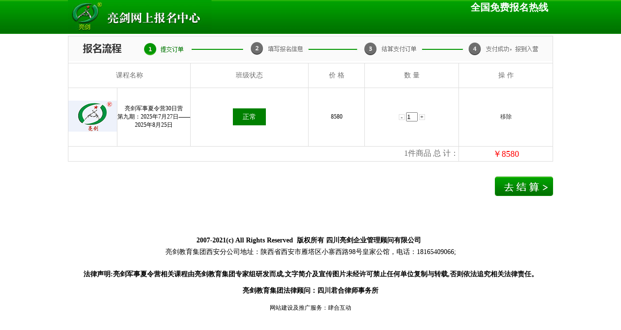

--- FILE ---
content_type: text/html; charset=utf-8
request_url: http://www.xaliangjian.com/List/order1/id/452.html
body_size: 2622
content:
<!doctype html>
<html lang="en">
<head>
  <meta name="baidu-site-verification" content="kUyzKDyieJ" />
  <meta http-equiv="Content-Type" content="text/html; charset=utf-8" />
  <meta http-equiv="X-UA-Compatible" content="IE=edge">
  <meta name="viewport" content="width=device-width, initial-scale=1.0">
  <meta name="keywords" content="西安军训夏令营,西安军事夏令营,西安夏令营,陕西夏令营,西安军旅夏令营,西安暑假夏令营,军事夏令营,军训夏令营,2024夏令营,青少年夏令营,少儿军事夏令营,少儿军训夏令营,少儿夏令营" />
  <meta name="description" content="亮剑2024西安拓展夏令营是陕西夏令营中的优选品牌,以亮剑精神为魂的西安军事军训夏令营、西安暑假夏令营是锻炼青少年吃苦耐劳精神、勇于争先精神的理想选择!报名咨询热线:18066769736
" />
  <title>-「西安亮剑」2024拓展夏令营-西安军事军训-青少年暑假军旅夏令营</title>
   <link rel="stylesheet" href="/Public/default/css/base.css" />
  <link rel="stylesheet" href="/Public/default/css/order.css" />
  <script type="text/javascript" src="/Public/default/js/jquery-1.8.3.min.js"></script>
  <script type="text/javascript" src="/Public/default/js/common.js"></script>
  <style type="text/css">
  body{background: #fff;}
  </style>
</head>
<body>
<div id="ordercontheader">
	<div id="headerlogo">
		<a href="/Index/index.html"><img src="/Public/default/images/order_logo.jpg"></a>
		<div id="orderphone"><p class="line">全国免费报名热线</p><p style="font-size:22px;"></p></div>
	</div>
	<div>
	<table width="1000" border="1">
  <tr>
    <td height="50" colspan="6"><img src="/Public/default/images/bmlc.jpg" /></td>
  </tr>
  <tr>
    <td height="50" colspan="2"><div align="center" class="STYLE2">课程名称</div></td>
    <td><div align="center" class="STYLE2">班级状态</div></td>
    <td><div align="center" class="STYLE2">价 格</div></td>
    <td><div align="center" class="STYLE2">数 量</div></td>
    <td><div align="center" class="STYLE2">操 作</div></td>
  </tr>

    <tr class="cart-shopping-452">
        <td height="120" class="pimg"><img src="/images/list_order.png" width="100" height="64" /></td>
        <td class="name">
          <p>
              亮剑军事夏令营30日营          </p>
          <p>第九期：2025年7月27日——2025年8月25日</p>
          <p></p></td>
        <td class="status"><span>正常</span></td>
        <td>8580</td>
        <td>
            <a href="javascript:;" class="add" onclick="updateCart(452,'/List/updateCart.html',2)"></a>
            <input type="text" name="count" value="1" class="pcount">
            <a href="javascript:;" class="subtraction" onclick="updateCart(452,'/List/updateCart.html',1)"></a>
        </td>
        <td><a  href="javascript:;" class="removethisclass" onclick="removeCart(452,'/List/removeCart.html')">移除</a></td>
      </tr>  
  <tr>
    <td height="30" colspan="5"><div align="right" style="color:#6e6e6e;font-size:16px"><span class="pcount">1</span>件商品   总  计：</div></td>
    <td  class="totleprice" style="color:red;font-size:18px"> ￥<span style="font-size:18px">8580</span></td>
  </tr>

</table>
<div class="getcount"><a href="/List/info.html" id="tjbd" ><img src="/Public/default/images/gocount.jpg" /></a></div>
	</div>
  <input type="hidden" name="ptitle" value="">
  <input type="hidden" name="pname" value="">
  <input type="hidden" name="price" value="">
   <input type="hidden" name="pid" value="">

</div>

<div class='footerdesc' style="width: 1000px;margin: 0 auto;">
<p><span style="text-decoration: line-through;"></span></p><p style="margin-top: 2px; margin-bottom: 2px; white-space: normal; text-align: center; line-height: 22px;"><strong><span style="font-family: 宋体, SimSun; font-size: 14px;">2007-2021(c) All Rights Reserved &nbsp;版权所有&nbsp;四川亮剑企业管理顾问有限公司</span></strong><span style="font-family: 宋体, SimSun; font-size: 14px;"> &nbsp;</span></p><p style="margin-top: 2px; margin-bottom: 2px; white-space: normal; line-height: 22px; text-align: center;"><span style="font-family: 宋体, SimSun; font-size: 14px;"><span style="font-family: 宋体;"></span><span style="font-family: 宋体, SimSun; text-align: justify; font-size: 14px;"></span></span><span style="font-family: 宋体, SimSun; font-size: 14px;">亮剑教育集团<span style="font-family: 宋体, SimSun; font-size: 14px; text-align: justify;">西安分公司地址：陕西省西安市雁塔区小寨西路98号皇家公馆，电话：18165409066;</span></span></p><p style="margin-top: 2px; margin-bottom: 2px; white-space: normal; line-height: 22px; text-align: center;"><span style="font-family: 宋体, SimSun; font-size: 14px;">&nbsp;</span></p><p style="white-space: normal; text-align: center;"><span style="font-family: 宋体, SimSun; font-size: 14px;"><span style="text-align: center;"></span><strong>法律声明:亮剑军事夏令营相关课程由亮剑教育集团专家组研发而成,文字简介及宣传图片未经许可禁止任何单位复制与转载,否则依法追究相关法律责任。</strong></span></p><p style="white-space: normal; text-align: center;"><span style="font-family: 宋体, SimSun; font-size: 14px;"><br/></span></p><p style="white-space: normal; text-align: center;"><strong><span style="font-family: 宋体, SimSun; font-size: 14px;"><span style="font-family: 宋体; font-size: 14px; text-align: center;">亮剑教育集团法律顾问：四川君合律师事务所</span></span></strong></p><p style="white-space: normal; text-align: center;"><span style="font-family: 宋体, SimSun; font-size: 14px;"><span style="font-family: 宋体; font-size: 14px; text-align: center;"><br/></span></span></p><p style="margin-top: 2px; margin-bottom: 2px; white-space: normal; text-align: center; line-height: 22px;"><span style="font-family: 宋体, SimSun; font-size: 14px;"></span></p><p style="margin-top: 2px; margin-bottom: 2px; white-space: normal; text-align: center; line-height: 22px;"><span style="font-family: 宋体, SimSun; font-size: 14px;"></span></p></div>
<div class='footerdesc' style="padding-top:0;">网站建设及推广服务：<a href="http://www.4hhd.com" target="_blank" style="color:black;">肆合互动</a> </div>

 </body>
 </html>
 <script type="text/javascript">
 $(function(){
  var pricesimple = $('input[name=price]').val();

  $('.subtraction').each(function(){
      $(this).click(function(){
          var count = parseInt($(this).prev('input[name=count]').val());
          $(this).prev('input[name=count]').val(count+1);
      });
  });

   $('.add').each(function(){
       $(this).click(function(){
           var count = parseInt($(this).next('input[name=count]').val());

           if(count-1 <=1){
               $(this).next('input[name=count]').val(1);
           }else{
               $(this).next('input[name=count]').val(count-1);
           }
       });
   });

   // 当前count内的值改变都综合价格和产品件数的影响
   function changePrice()
   { 
    $('.pcount').text();
      parseInt($('input[name=count]').val())
   }
 })
 </script>

--- FILE ---
content_type: text/css
request_url: http://www.xaliangjian.com/Public/default/css/order.css
body_size: 828
content:
#ordercontheader,#ordercontheaders,#oredetable{width: 100%;background:#fff url('../images/orderbg.jpg') repeat-x; }
#headerlogo{width: 1000px;margin: 0 auto;height: 70px;}
#orderphone{width: 170px;height: 7px;float: right;}
#orderphone p{font-size: 20px;
color: #fff;
height: 30px;
line-height: 30px;
font-weight: bold;}
#ordercontheader table{width: 1000px;
margin: 0px auto;border-spacing: 0px;border-collapse: collapse;border: 1px solid #dddddd;  margin: 4px auto 0;}
#ordercontheader table tr,#ordercontheader table td,#ordercontheaders table tr,#ordercontheaders table td{border: 1px solid #dddddd;text-align: center;}
#ordercontheaders table td{border: 1px solid #dddddd;text-align: left;color: #6e6e6e;
font-size: 12px;}
#ordercontheader table .STYLE2{font-size: 14px;color: #6e6e6e;}
#ordercontheader table .pimg{text-align: center;width: 100px;}
#ordercontheader table .pimg img{width: 100px;}
#ordercontheader table .name{width: 150px;}
#ordercontheader table .status{text-align: center;}
#ordercontheader table .status span{background: rgb(0, 128, 0) none repeat scroll 0% 0%;
color: rgb(255, 255, 255);
padding: 10px 20px;
font-size: 14px;}
#ordercontheader table .add,#ordercontheader table .subtraction{line-height: 10px;width: 10px;height: 10px;border: 1px solid #dddddd;display: inline-block;}
#ordercontheader table .add:before{content: '-'}
#ordercontheader table .subtraction:before{content: '+'}
#ordercontheader table input{width: 20px;}
.getcount{width: 1000px;height: 60px;line-height: 60px;text-align: right;margin: 0 auto;margin-top: 30px;}
.footerdesc{text-align: center;padding-top: 60px;background:#fff;}
#ordercontheaders table{margin:20px auto;width: 1000px;
border-spacing: 0px;border-collapse: collapse;border: 1px solid #dddddd;}
#ordercontheaders input[type="text"]{height: 30px;width: 240px;border:1px solid #dddddd;}
#tjiaodd{height: 90px;text-align: center;}
#tjiaodd a{width: 140px;height: 50px;color: #fff;font-size: 16px;font-weight: bold;margin-top: 20px;background: #d92f25;line-height: 50px;display: inline-block;}
#oredetable table{width: 1000px;border: 1px solid #dddddd;margin: 0 auto;margin-top: 30px;border-spacing: 0px;border-collapse: collapse; }
#oredetable table tr,#oredetable table td{border: 1px solid #dddddd;height: 30px;}
#oredetable table tr.n,#oredetable table td.n{border: none;text-align: left;padding-left: 20px;}
#payok{width: 1000px;margin: 0 auto;margin-top: 30px;}
#payoklifo{margin: 0 auto;
	margin-top: 100px;
height: 100px;
text-align: center;}
#payoklifo .n{width: auto;
display: inline-block;}

--- FILE ---
content_type: application/javascript
request_url: http://www.xaliangjian.com/Public/default/js/common.js
body_size: 1002
content:
/**
 * 移除购物车
 */
function removeCart(id,url)
{
    if(id > 0){
        $.ajax({
            url:url,
            type:'post',
            data:'id='+id,
            dataType:'json',
            success:function(json){
                if(json.code == 200){
                    $('.cart-shopping-'+id).remove();
                    $('.totleprice span').text(json.totalPrice);
                    $('.pcount').text(json.count);
                }
            }
        });
    }
}
/**
 * 更新购物车
 */
function updateCart(id,url,type)
{
    var num = $('.cart-shopping-'+id).find('.pcount').val();
    if(id > 0){
        $.ajax({
            url:url,
            type:'post',
            data:'id='+id+'&type='+type+'&num='+num,
            dataType:'json',
            success:function(json){
                if(json.code == 200){
                    $('.totleprice span').text(json.totalPrice);
                }
            }
        });
    }
}